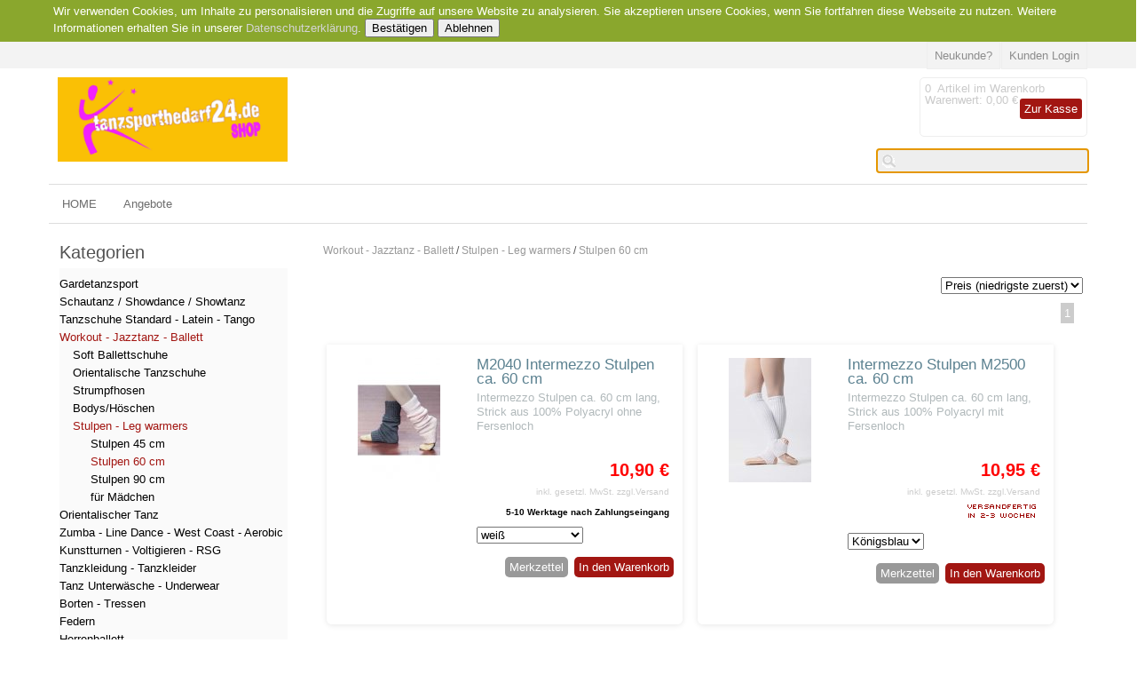

--- FILE ---
content_type: text/html
request_url: http://www.tanzsportbedarf24.de/Garde-Tanzbedarf-Shop/themes/kategorie/index.php?kategorieid=140
body_size: 30530
content:
<!DOCTYPE html>
<html>

<!-- Copyright // Shopsystem by www.randshop.com / NOT DELETE in free Lizenz -->

<head>
    <meta http-equiv="Content-Type" content="text/html; charset=utf-8" />
    <meta name="viewport" content="width=device-width, initial-scale=1.0"/>
    <link rel="alternate" href="http://www.tanzsportbedarf24.de/Garde-Tanzbedarf-Shop/themes/kategorie/index.php?kategorieid=140" hreflang="de" />
    <title>Tanzsportbedarf24 -Niederprüm Druck & Media GmbH</title>
    <meta name="description" content="Wir sind Ihr Ansprechpartner für Textildruck, Computer- 
Stickerei, Teambekleidung, Sportbekleidung. Tanzsport-Artikel wie 
exklusive Tanzschuhe für Standard u. Latein, Tango u. Salsa, Zumba, Line-Dance, Tanzstiefel für Garden und Mariechen Hüte, Dreispitze, Tanzunformen, Gardekleider und Kostüme, Zopfperücken und Federbüsche, Federnester.
" />
    <meta name="keywords" content="Abschluss shirt, Arbeitskleidung, T-Shirts günstig drucken, 
Abishirts, Abi-T-Shirt, Besticken, Bedrucken, Textildruck, 
Abizeitung,Abiturzeitung, Flyer, Polo-Shirt, Kapuzenpulli, 
Junggessellenabschied,Schülerzeitung, Abi-Shirts, Abishirt, 
Endlosformulare, Karneval, Fasching, Tanzstrumpfhose günstig, 
Ballett, Gardetanz, Gardehut, jazzschuhe, exklusive tanzschuhe, 
Zumba u. Line-Dance-Schuhe, Tanzsportartikel, Ballett, Bleyer, 
Rumpf, Sò Danca, Werner Kern, Anna Kern, NUEVA EPOCA, Sansha, 
Standart- Latein- Tanz, Kindertanzschuhe" />
    <meta name="author" content="Niederprüm Druck und Media GmbH" />
                <link rel="stylesheet" href="http://www.tanzsportbedarf24.de/Garde-Tanzbedarf-Shop/templates/klassisch/design/blau/css/prettyPhoto.css" type="text/css" media="screen" title="prettyPhoto main stylesheet" />
    <link rel="stylesheet" type="text/css" href="http://www.tanzsportbedarf24.de/Garde-Tanzbedarf-Shop/templates/klassisch/design/blau/css/layout.css" />
    <link rel="stylesheet" type="text/css" href="http://www.tanzsportbedarf24.de/Garde-Tanzbedarf-Shop/templates/klassisch/design/blau/css/responsive.css" />
    <link rel="stylesheet" type="text/css" href="http://www.tanzsportbedarf24.de/Garde-Tanzbedarf-Shop/templates/klassisch/design/blau/css/jquery-ui/jquery-ui.min.css" />
    <script type="text/javascript" src="http://www.tanzsportbedarf24.de/Garde-Tanzbedarf-Shop/js_function/jquery.js"></script>
    <script src="http://www.tanzsportbedarf24.de/Garde-Tanzbedarf-Shop/js_function/jquery.prettyPhoto.js" type="text/javascript" charset="utf-8"></script>
    <script type="text/javascript" src="http://www.tanzsportbedarf24.de/Garde-Tanzbedarf-Shop/js_function/jquery-ui.js"></script>
            <script type="text/javascript" src="http://www.tanzsportbedarf24.de/Garde-Tanzbedarf-Shop/js_function/jquery.ui.datepicker-de.js" type="text/javascript"></script>
        <!-- In Global.js sind integriert: AnchorPosition.js, CalendarPopup.js, dataexchande.js, date.js, json2.js, popupWindow.js, ajax.js und ajaxsearch.js -->
    <script src="http://www.tanzsportbedarf24.de/Garde-Tanzbedarf-Shop/js_function/php2js.js.php" type="text/javascript"></script>
    <script type="text/javascript" src="http://www.tanzsportbedarf24.de/Garde-Tanzbedarf-Shop/js_function/global.js"></script>
    
        <script type="text/javascript">

        var searchSettings = {};

        searchSettings.ArtikelnummerAnzeigen = '1';
        searchSettings.ArtikelnameAnzeigen = '1';
        searchSettings.KurzbeschreibungAnzeigen = '1';
        searchSettings.ArtikelbeschreibungAnzeigen = '';
        searchSettings.PreisAnzeigen = '1';
        searchSettings.ArtikelbildAnzeigen = '1';
        searchSettings.MaximaleArtikelbildBreite = '100';
        searchSettings.MaximaleArtikelbildHoehe = '100';
        searchSettings.MaximaleSuchergebnisBreite = '511';
        searchSettings.BegrenzungSuchergebnisHoeheAnArtikelbild = '1';
        searchSettings.BeginnAbZeichen = '1';

    </script>
        
    <script type="text/javascript" charset="utf-8">
        $(document).ready(function(){
            $("a[rel^='prettyPhoto']").prettyPhoto({
                opacity: 0.30 /* Value between 0 and 1 */,
                deeplinking: false,
                social_tools: false
            });
        });
    </script>

    <script type="text/javascript">
        function AddWarenkorb(artikelid, artikelname, refertype, referid, menge, variante1, variante2, variante3, variante4, popupid, eingabeFeldValues) {
            var variantenString = '';
            if(variante1) {
                variantenString = '&variante1=' + variante1 + '&variante2=' + variante2 + '&variante3=' + variante3 + '&variante4=' + variante4;
            }
            $.ajax({
                    url: 'http://www.tanzsportbedarf24.de/Garde-Tanzbedarf-Shop/themes/warenkorb/ajax_handler.php',
                    type: 'POST',
                    data: {
                        action: 'AddWarenkorb',
                        artikelid: artikelid,
                        refertype: refertype,
                        referid: referid,
                        menge: menge,
                        variante1: variante1,
                        variante2: variante2,
                        variante3: variante3,
                        variante4: variante4,
                        eingabeFeldValues: eingabeFeldValues
                    },
                    success: function(data) {
                        $('#warenkorbAnzahl').text(data.anzahlWarenkorb);
                        $('#warenkorbWarenwert').text(data.warenwert);
                        var flashColor = $('#warenkorbFlashColor').css('background-color');
                        var red, green, blue;
                        if(flashColor.indexOf('#') != -1) {
                            red = parseInt(flashColor.substr(1, 2), 16);
                            green = parseInt(flashColor.substr(3, 2), 16);
                            blue = parseInt(flashColor.substr(5, 2), 16);
                        } else {
                            rgb= flashColor.match(/\d+(\.\d+)?%?/g);
                            for(var i=0;i<3;i++) {
                                if(rgb[i].indexOf('%')!= -1){
                                    rgb[i]= Math.round(parseFloat(rgb[i])*2.55);
                                }
                            }
                            red = rgb[0];
                            green = rgb[1];
                            blue = rgb[2];
                        }

                        var warenkorbBox = $('#warenkorbBox');
                        jQuery({percent: 0}).animate({percent: 100}, {'duration': 1000,
                            step:
                                function(curStep) {
                                    var animKey = (Math.sin(Math.min(Math.PI * 7 * curStep / 100 - Math.PI/2, Math.PI * 6 - Math.PI/2)) + 1) / 2;
                                    var animKeyDelay = (Math.sin(Math.max(-Math.PI/2, Math.PI * 7 * curStep / 100 - 3 * Math.PI/2)) + 1) / 2;
                                    var animKeyButton = curStep / 100;
                                    var shadow = Math.round(animKey * 5);
                                    var shadowDelay = Math.round(animKeyDelay * 5);
                                    if (!Modernizr.testProp('boxShadow')) {
                                        warenkorbBox.css('background-color', '#' + Math.round(0xff - animKey * (0xff - red)).toString(16) + Math.round(0xff - animKey * (0xff - green)).toString(16) + Math.round(0xff - animKey * (0xff - blue)).toString(16));
                                    } else {
                                        warenkorbBox.css('box-shadow', '0px 0px ' + shadowDelay + 'px ' + shadowDelay + 'px ' + flashColor);
                                    }
                                },
                            complete:
                                function() {
                                    if (!Modernizr.testProp('boxShadow')) {
                                        warenkorbBox.css('background-color', 'transparent');
                                    } else {
                                        warenkorbBox.css('box-shadow', '0px 0px 0px 0px ' + flashColor);
                                    }
                                },
                            easing: 'linear'
                        });
                        var menge;
                        if(document.form_artikel) {
                            menge = document.form_artikel.menge.value;
                        } else {
                            menge = '1';
                        }
                        $('#' + popupid).html(menge + ' x ' + artikelname + ' in den Warenkorb gelegt').fadeIn(100).delay(1000).fadeOut(2000);
                    },
                    dataType: 'json'
                }
            );
        }

    </script>

            <script type="text/javascript">
            $(document).ready(function() {
                $('#cookie_hinweis_bestaetigen').on('click', function(evt) {
                    $.post('http://www.tanzsportbedarf24.de/Garde-Tanzbedarf-Shop/ajax/cookie_hinweis.php', {action: 'accepted'}, function(data) {$('.cookie-hinweis').hide()}, 'json');
                });
                $('#cookie_hinweis_ablehnen').on('click', function(evt) {
                    window.location.href = 'http://';
                });
            });
        </script>
    
</head>

<body onload="document.getElementById('ajaxsearch_searchstring').focus();">

    <div class="cookie-hinweis">
        <p>
            Wir verwenden Cookies, um Inhalte zu personalisieren und die Zugriffe auf unsere Website zu analysieren. Sie akzeptieren unsere Cookies, wenn Sie fortfahren diese Webseite zu nutzen. Weitere Informationen erhalten Sie in unserer <a href="http://www.tanzsportbedarf24.de/Garde-Tanzbedarf-Shop/themes/topnavi/index.php?id=3">Datenschutzerklärung</a>.            <button type="submit" id="cookie_hinweis_bestaetigen">Bestätigen</button>
            <button type="button" id="cookie_hinweis_ablehnen">Ablehnen</button>
        </p>
    </div>


<header>

    <div class="topper">
        <div class="container">

            <!-- Sprachenauswahl -->
            
                        <ul class="meinKonto">
                <li><a href="http://www.tanzsportbedarf24.de/Garde-Tanzbedarf-Shop/themes/user/index.php">Kunden Login</a></li>
                <li><a id='button_neukunde' href="http://www.tanzsportbedarf24.de/Garde-Tanzbedarf-Shop/themes/user/index.php?action=registrieren&amp;login_source=click">Neukunde?</a></li>
            </ul>
                        
        </div>
    </div>
    
    <div class="container">
    
        <a href="http://www.tanzsportbedarf24.de/Garde-Tanzbedarf-Shop/index.php"><img src="http://www.tanzsportbedarf24.de/Garde-Tanzbedarf-Shop//images/dbimages/shop_logo.gif" alt="Logo" /></a>
        
        <!-- Warenkorb -->
                <div class="warenkorbBox" id="warenkorbBox">
            <div id="warenkorbFlashColor"></div>
            <div>
                <span><span id="warenkorbAnzahl">0</span> &nbsp;Artikel im Warenkorb
</span>
                <span>Warenwert: <span id="warenkorbWarenwert">0,00 €</span></span>                <span><a href="http://www.tanzsportbedarf24.de/Garde-Tanzbedarf-Shop/themes/warenkorb/index.php">Zur Kasse</a></span>
            </div>
        </div>
        
        <!-- Suche -->
                <!-- AJAX Suche -->
        <div class="suchBox">
        <div class="ajaxsearch_container">
            <input type="text" name="ajaxsearch_searchstring" id="ajaxsearch_searchstring" class="ajaxsearch_input" /><a class="ajaxsearch_go_button" href="#" onclick="document.location.href = 'http://www.tanzsportbedarf24.de/Garde-Tanzbedarf-Shop/themes/suche/index.php?suchekategorie=&amp;sucheallgemein=' + document.getElementById('ajaxsearch_searchstring').value;">Los</a>
        </div>
        <div id="ajaxsearchresult_focuscatcher" class="ajaxsearchresult_focuscatcher">
            <input type="text" id="focuscatcher" />
        </div>
        <div id="ajaxsearchresult_container" class="ajaxsearchresult_container">
        <script id="ajaxsearchresult_template" type="x-tmpl-mustache">
        {{#NoResult}}
        <div class="ajaxsearchresult_noresult" id="ajaxsearchresult_noresult">
        Es wurden keine Produkte gefunden.        </div>
        {{/NoResult}}
        {{^NoResult}}
        <div class="ajaxsearchresult_searchheadline" id="ajaxsearchresult_searchheadline">
        <div class="ajaxsearchresult_searchheadline_headline_container">Produktvorschläge:</div>
        <div class="ajaxsearchresult_searchheadline_img_container"><img src="http://www.tanzsportbedarf24.de/Garde-Tanzbedarf-Shop/templates/klassisch/design/blau/images/searchclose.png" alt="Close" onclick="$('#ajaxsearchresult_container').hide();"/></div>
        </div>
        <div id="ajaxsearchresult_list_container" class="ajaxsearchresult_list_container">
        {{#ArtikelArray}}
        <div id="ajaxsearchresult_productcontainer_{{artikel_id}}" class="ajaxsearchresult_productcontainer">
                    <a href="http://www.tanzsportbedarf24.de/Garde-Tanzbedarf-Shop/themes/kategorie/detail.php?artikelid={{artikel_id}}&refertype=16">
                        {{#settingsShowImage}}
        <div class="ajaxsearchresult_productimagemaincontainer" style="width: 100; height: 100">
        <div class="ajaxsearchresult_productimagecontainer">
        {{#image}}
        <img id="ajaxsearchresult_productimage_{{artikel_id}}" src="http://www.tanzsportbedarf24.de/Garde-Tanzbedarf-Shop/images/dbimages/{{image}}" width="{{image_width}}px" height="{{image_height}}px">
                                {{/image}}
        </div>
        <div class="ajaxsearchresult_productimagetranscontainer">
        <img id="ajaxsearchresult_productimage_trans_{{artikel_id}}" src="http://www.tanzsportbedarf24.de/Garde-Tanzbedarf-Shop/images/alpha50.png" width="100px" height="100px">
                            </div>
                        </div>
                        {{/settingsShowImage}}
        <div class="ajaxsearchresult_productnamecontainer" style="width: 311px">
        {{#artikel_name}}
        <h1>{{{artikel_name}}}</h1>
        {{/artikel_name}}
        {{#kurz_beschreibung}}
        <p>{{{kurz_beschreibung}}}</p>
        {{/kurz_beschreibung}}
        {{#beschreibung}}
        <p>{{{beschreibung}}}</p>
        {{/beschreibung}}
        </div>
        <div class="ajaxsearchresult_productinformationcontainer">
        {{#artikel_nr}}
        <i>{{{artikel_nr}}}</i>
        <br />
        {{/artikel_nr}}
        {{#preis_format}}
        <b>{{{preis_format}}}</b>
        {{/preis_format}}
        </div>
        </a>
        </div>
        {{/ArtikelArray}}
        </div>
        {{/NoResult}}
        {{#ShowMoreResult}}
        <div class="ajaxsearchresult_searchmore" id="ajaxsearchresult_searchmore">
        <a id="ajaxsearchresult_searchmore_link" href="http://www.tanzsportbedarf24.de/Garde-Tanzbedarf-Shop/themes/suche/index.php?suchekategorie=&sucheallgemein={{SearchString}}">Weitere Suchergebnisse ...</a>
            </div>
            {{/ShowMoreResult}}
        <div class="ajaxsearchresult_searchmore_end" id="ajaxsearchresult_searchmore_end">&nbsp;</div>
        </script>
        </div>
        </div>
        
    </div>    
</header>

<nav>
    <a class="toggleMenu" href="#">Menu</a>
    <ul class="nav">
                <li class="mobile"><a href="http://www.tanzsportbedarf24.de/Garde-Tanzbedarf-Shop/themes/kategorie/index.php?kategorieid=58">Gardetanzsport</a>
                        <ul>
                                <li>
                    <a href="http://www.tanzsportbedarf24.de/Garde-Tanzbedarf-Shop/themes/kategorie/index.php?kategorieid=132">Stulpen - Leg warmers</a>
                                        <ul class="mainNavTreeULThrdLvl">
                                                <li>
                            <a href="http://www.tanzsportbedarf24.de/Garde-Tanzbedarf-Shop/themes/kategorie/index.php?kategorieid=133">Stulpen 45 cm</a>
                        </li>
                                                <li>
                            <a href="http://www.tanzsportbedarf24.de/Garde-Tanzbedarf-Shop/themes/kategorie/index.php?kategorieid=134">Stulpen 60 cm</a>
                        </li>
                                                <li>
                            <a href="http://www.tanzsportbedarf24.de/Garde-Tanzbedarf-Shop/themes/kategorie/index.php?kategorieid=135">Stulpen 90 cm</a>
                        </li>
                                            </ul>
                                    </li>
                                <li>
                    <a href="http://www.tanzsportbedarf24.de/Garde-Tanzbedarf-Shop/themes/kategorie/index.php?kategorieid=239">Traditions-/Folklorestiefel</a>
                                    </li>
                                <li>
                    <a href="http://www.tanzsportbedarf24.de/Garde-Tanzbedarf-Shop/themes/kategorie/index.php?kategorieid=60">Gardetanzstiefel</a>
                                        <ul class="mainNavTreeULThrdLvl">
                                                <li>
                            <a href="http://www.tanzsportbedarf24.de/Garde-Tanzbedarf-Shop/themes/kategorie/index.php?kategorieid=63">Bleyer</a>
                        </li>
                                                <li>
                            <a href="http://www.tanzsportbedarf24.de/Garde-Tanzbedarf-Shop/themes/kategorie/index.php?kategorieid=280">Diamant</a>
                        </li>
                                                <li>
                            <a href="http://www.tanzsportbedarf24.de/Garde-Tanzbedarf-Shop/themes/kategorie/index.php?kategorieid=74">IWA</a>
                        </li>
                                                <li>
                            <a href="http://www.tanzsportbedarf24.de/Garde-Tanzbedarf-Shop/themes/kategorie/index.php?kategorieid=169">Kochmann</a>
                        </li>
                                                <li>
                            <a href="http://www.tanzsportbedarf24.de/Garde-Tanzbedarf-Shop/themes/kategorie/index.php?kategorieid=198">Merlet</a>
                        </li>
                                                <li>
                            <a href="http://www.tanzsportbedarf24.de/Garde-Tanzbedarf-Shop/themes/kategorie/index.php?kategorieid=64">Rumpf</a>
                        </li>
                                                <li>
                            <a href="http://www.tanzsportbedarf24.de/Garde-Tanzbedarf-Shop/themes/kategorie/index.php?kategorieid=95">Sansha</a>
                        </li>
                                            </ul>
                                    </li>
                                <li>
                    <a href="http://www.tanzsportbedarf24.de/Garde-Tanzbedarf-Shop/themes/kategorie/index.php?kategorieid=59">Tanzstrumpfhosen</a>
                                    </li>
                                <li>
                    <a href="http://www.tanzsportbedarf24.de/Garde-Tanzbedarf-Shop/themes/kategorie/index.php?kategorieid=61">Bodys/Höschen</a>
                                        <ul class="mainNavTreeULThrdLvl">
                                                <li>
                            <a href="http://www.tanzsportbedarf24.de/Garde-Tanzbedarf-Shop/themes/kategorie/index.php?kategorieid=122">Spitzenbodies/höschen für Kinder</a>
                        </li>
                                                <li>
                            <a href="http://www.tanzsportbedarf24.de/Garde-Tanzbedarf-Shop/themes/kategorie/index.php?kategorieid=123">Spitzenbodies/höschen Damen</a>
                        </li>
                                                <li>
                            <a href="http://www.tanzsportbedarf24.de/Garde-Tanzbedarf-Shop/themes/kategorie/index.php?kategorieid=124">Spitzenbodies/höschen Herren</a>
                        </li>
                                                <li>
                            <a href="http://www.tanzsportbedarf24.de/Garde-Tanzbedarf-Shop/themes/kategorie/index.php?kategorieid=125">Bodies/Slips für Kinder</a>
                        </li>
                                                <li>
                            <a href="http://www.tanzsportbedarf24.de/Garde-Tanzbedarf-Shop/themes/kategorie/index.php?kategorieid=126">Bodies/Slips für Damen</a>
                        </li>
                                                <li>
                            <a href="http://www.tanzsportbedarf24.de/Garde-Tanzbedarf-Shop/themes/kategorie/index.php?kategorieid=127">Bodies/Slips für Herren</a>
                        </li>
                                            </ul>
                                    </li>
                                <li>
                    <a href="http://www.tanzsportbedarf24.de/Garde-Tanzbedarf-Shop/themes/kategorie/index.php?kategorieid=62">Jabots</a>
                                    </li>
                                <li>
                    <a href="http://www.tanzsportbedarf24.de/Garde-Tanzbedarf-Shop/themes/kategorie/index.php?kategorieid=66">Gardekostüme</a>
                                        <ul class="mainNavTreeULThrdLvl">
                                                <li>
                            <a href="http://www.tanzsportbedarf24.de/Garde-Tanzbedarf-Shop/themes/kategorie/index.php?kategorieid=205">Mariechen Kostüme</a>
                        </li>
                                                <li>
                            <a href="http://www.tanzsportbedarf24.de/Garde-Tanzbedarf-Shop/themes/kategorie/index.php?kategorieid=206">Garde Uniform / Garde Anzug für Herren</a>
                        </li>
                                                <li>
                            <a href="http://www.tanzsportbedarf24.de/Garde-Tanzbedarf-Shop/themes/kategorie/index.php?kategorieid=130">Petticoats</a>
                        </li>
                                            </ul>
                                    </li>
                                <li>
                    <a href="http://www.tanzsportbedarf24.de/Garde-Tanzbedarf-Shop/themes/kategorie/index.php?kategorieid=67">Hüte, Dreispitz, Gardehut, Funkenhut, Mariechenhut</a>
                                        <ul class="mainNavTreeULThrdLvl">
                                                <li>
                            <a href="http://www.tanzsportbedarf24.de/Garde-Tanzbedarf-Shop/themes/kategorie/index.php?kategorieid=68">Karnevalsfilz</a>
                        </li>
                                                <li>
                            <a href="http://www.tanzsportbedarf24.de/Garde-Tanzbedarf-Shop/themes/kategorie/index.php?kategorieid=69">Wollfilzhüte</a>
                        </li>
                                                <li>
                            <a href="http://www.tanzsportbedarf24.de/Garde-Tanzbedarf-Shop/themes/kategorie/index.php?kategorieid=70">Federnest, Federbusch</a>
                        </li>
                                            </ul>
                                    </li>
                                <li>
                    <a href="http://www.tanzsportbedarf24.de/Garde-Tanzbedarf-Shop/themes/kategorie/index.php?kategorieid=73">Uniform Zubehör</a>
                                    </li>
                                <li>
                    <a href="http://www.tanzsportbedarf24.de/Garde-Tanzbedarf-Shop/themes/kategorie/index.php?kategorieid=76">Perücken</a>
                                    </li>
                                <li>
                    <a href="http://www.tanzsportbedarf24.de/Garde-Tanzbedarf-Shop/themes/kategorie/index.php?kategorieid=195">Haarteile/Zöpfe/Haarkranz</a>
                                    </li>
                                <li>
                    <a href="http://www.tanzsportbedarf24.de/Garde-Tanzbedarf-Shop/themes/kategorie/index.php?kategorieid=240">Federn</a>
                                    </li>
                                <li>
                    <a href="http://www.tanzsportbedarf24.de/Garde-Tanzbedarf-Shop/themes/kategorie/index.php?kategorieid=250">Handschuhe</a>
                                        <ul class="mainNavTreeULThrdLvl">
                                                <li>
                            <a href="http://www.tanzsportbedarf24.de/Garde-Tanzbedarf-Shop/themes/kategorie/index.php?kategorieid=251">Baumwollhandschuhe</a>
                        </li>
                                                <li>
                            <a href="http://www.tanzsportbedarf24.de/Garde-Tanzbedarf-Shop/themes/kategorie/index.php?kategorieid=252">Satinhandschuhe (Stretchsatin)</a>
                        </li>
                                                <li>
                            <a href="http://www.tanzsportbedarf24.de/Garde-Tanzbedarf-Shop/themes/kategorie/index.php?kategorieid=253">Spitzenhandschuhe</a>
                        </li>
                                            </ul>
                                    </li>
                            </ul>
                    </li>
                <li class="mobile"><a href="http://www.tanzsportbedarf24.de/Garde-Tanzbedarf-Shop/themes/kategorie/index.php?kategorieid=171">Schautanz / Showdance / Showtanz</a>
                        <ul>
                                <li>
                    <a href="http://www.tanzsportbedarf24.de/Garde-Tanzbedarf-Shop/themes/kategorie/index.php?kategorieid=175">Strumphosen / Leggings</a>
                                    </li>
                                <li>
                    <a href="http://www.tanzsportbedarf24.de/Garde-Tanzbedarf-Shop/themes/kategorie/index.php?kategorieid=178">Bodys / Höschen</a>
                                    </li>
                                <li>
                    <a href="http://www.tanzsportbedarf24.de/Garde-Tanzbedarf-Shop/themes/kategorie/index.php?kategorieid=282">Tops - T-Shirts</a>
                                    </li>
                                <li>
                    <a href="http://www.tanzsportbedarf24.de/Garde-Tanzbedarf-Shop/themes/kategorie/index.php?kategorieid=281">TuTu</a>
                                    </li>
                                <li>
                    <a href="http://www.tanzsportbedarf24.de/Garde-Tanzbedarf-Shop/themes/kategorie/index.php?kategorieid=283">Zubehör</a>
                                    </li>
                                <li>
                    <a href="http://www.tanzsportbedarf24.de/Garde-Tanzbedarf-Shop/themes/kategorie/index.php?kategorieid=177">Tanzstiefel / Jazzstiefel / Tanzschuhe</a>
                                        <ul class="mainNavTreeULThrdLvl">
                                                <li>
                            <a href="http://www.tanzsportbedarf24.de/Garde-Tanzbedarf-Shop/themes/kategorie/index.php?kategorieid=225">Jazzschuhe</a>
                        </li>
                                                <li>
                            <a href="http://www.tanzsportbedarf24.de/Garde-Tanzbedarf-Shop/themes/kategorie/index.php?kategorieid=254">Jazzstiefel mit geteilter Sohle</a>
                        </li>
                                                <li>
                            <a href="http://www.tanzsportbedarf24.de/Garde-Tanzbedarf-Shop/themes/kategorie/index.php?kategorieid=255">Jazzstiefel mit durchgehender Sohle</a>
                        </li>
                                                <li>
                            <a href="http://www.tanzsportbedarf24.de/Garde-Tanzbedarf-Shop/themes/kategorie/index.php?kategorieid=234">Freizeitschuhe - Rock&#039;n Roll Schuhe</a>
                        </li>
                                            </ul>
                                    </li>
                            </ul>
                    </li>
                <li class="mobile"><a href="http://www.tanzsportbedarf24.de/Garde-Tanzbedarf-Shop/themes/kategorie/index.php?kategorieid=3">Tanzschuhe Standard - Latein - Tango</a>
                        <ul>
                                <li>
                    <a href="http://www.tanzsportbedarf24.de/Garde-Tanzbedarf-Shop/themes/kategorie/index.php?kategorieid=75">Tanzschuhe/Ballschuhe für Damen und Herren</a>
                                        <ul class="mainNavTreeULThrdLvl">
                                                <li>
                            <a href="http://www.tanzsportbedarf24.de/Garde-Tanzbedarf-Shop/themes/kategorie/index.php?kategorieid=77">Tanzschuhe Kern</a>
                        </li>
                                                <li>
                            <a href="http://www.tanzsportbedarf24.de/Garde-Tanzbedarf-Shop/themes/kategorie/index.php?kategorieid=85">Tanzschuhe Só Danca</a>
                        </li>
                                                <li>
                            <a href="http://www.tanzsportbedarf24.de/Garde-Tanzbedarf-Shop/themes/kategorie/index.php?kategorieid=100">Tanzschuhe Sansha</a>
                        </li>
                                                <li>
                            <a href="http://www.tanzsportbedarf24.de/Garde-Tanzbedarf-Shop/themes/kategorie/index.php?kategorieid=86">Tanzschuhe Rumpf</a>
                        </li>
                                            </ul>
                                    </li>
                            </ul>
                    </li>
                <li class="mobile"><a href="http://www.tanzsportbedarf24.de/Garde-Tanzbedarf-Shop/themes/kategorie/index.php?kategorieid=4">Workout - Jazztanz - Ballett</a>
                        <ul>
                                <li>
                    <a href="http://www.tanzsportbedarf24.de/Garde-Tanzbedarf-Shop/themes/kategorie/index.php?kategorieid=259">Soft Ballettschuhe</a>
                                    </li>
                                <li>
                    <a href="http://www.tanzsportbedarf24.de/Garde-Tanzbedarf-Shop/themes/kategorie/index.php?kategorieid=72">Orientalische Tanzschuhe</a>
                                    </li>
                                <li>
                    <a href="http://www.tanzsportbedarf24.de/Garde-Tanzbedarf-Shop/themes/kategorie/index.php?kategorieid=11">Strumpfhosen </a>
                                    </li>
                                <li>
                    <a href="http://www.tanzsportbedarf24.de/Garde-Tanzbedarf-Shop/themes/kategorie/index.php?kategorieid=151">Bodys/Höschen</a>
                                    </li>
                                <li>
                    <a href="http://www.tanzsportbedarf24.de/Garde-Tanzbedarf-Shop/themes/kategorie/index.php?kategorieid=138">Stulpen - Leg warmers</a>
                                        <ul class="mainNavTreeULThrdLvl">
                                                <li>
                            <a href="http://www.tanzsportbedarf24.de/Garde-Tanzbedarf-Shop/themes/kategorie/index.php?kategorieid=139">Stulpen 45 cm</a>
                        </li>
                                                <li>
                            <a href="http://www.tanzsportbedarf24.de/Garde-Tanzbedarf-Shop/themes/kategorie/index.php?kategorieid=140">Stulpen 60 cm</a>
                        </li>
                                                <li>
                            <a href="http://www.tanzsportbedarf24.de/Garde-Tanzbedarf-Shop/themes/kategorie/index.php?kategorieid=141">Stulpen 90 cm</a>
                        </li>
                                                <li>
                            <a href="http://www.tanzsportbedarf24.de/Garde-Tanzbedarf-Shop/themes/kategorie/index.php?kategorieid=142">für Mädchen</a>
                        </li>
                                            </ul>
                                    </li>
                            </ul>
                    </li>
                <li class="mobile"><a href="http://www.tanzsportbedarf24.de/Garde-Tanzbedarf-Shop/themes/kategorie/index.php?kategorieid=165">Orientalischer Tanz</a>
                    </li>
                <li class="mobile"><a href="http://www.tanzsportbedarf24.de/Garde-Tanzbedarf-Shop/themes/kategorie/index.php?kategorieid=105">Zumba - Line Dance - West Coast - Aerobic</a>
                        <ul>
                                <li>
                    <a href="http://www.tanzsportbedarf24.de/Garde-Tanzbedarf-Shop/themes/kategorie/index.php?kategorieid=106">RYKÄ</a>
                                    </li>
                                <li>
                    <a href="http://www.tanzsportbedarf24.de/Garde-Tanzbedarf-Shop/themes/kategorie/index.php?kategorieid=180">Line Dance - West Coast Swing</a>
                                    </li>
                                <li>
                    <a href="http://www.tanzsportbedarf24.de/Garde-Tanzbedarf-Shop/themes/kategorie/index.php?kategorieid=107">Sneaker - geteilter Sohle</a>
                                    </li>
                                <li>
                    <a href="http://www.tanzsportbedarf24.de/Garde-Tanzbedarf-Shop/themes/kategorie/index.php?kategorieid=108">Kinder Dance-Sneaker</a>
                                    </li>
                                <li>
                    <a href="http://www.tanzsportbedarf24.de/Garde-Tanzbedarf-Shop/themes/kategorie/index.php?kategorieid=110">Dance Sneaker - durchgehender Sohle</a>
                                    </li>
                            </ul>
                    </li>
                <li class="mobile"><a href="http://www.tanzsportbedarf24.de/Garde-Tanzbedarf-Shop/themes/kategorie/index.php?kategorieid=263">Kunstturnen - Voltigieren - RSG</a>
                    </li>
                <li class="mobile"><a href="http://www.tanzsportbedarf24.de/Garde-Tanzbedarf-Shop/themes/kategorie/index.php?kategorieid=92">Tanzkleidung - Tanzkleider</a>
                    </li>
                <li class="mobile"><a href="http://www.tanzsportbedarf24.de/Garde-Tanzbedarf-Shop/themes/kategorie/index.php?kategorieid=242">Tanz Unterwäsche - Underwear</a>
                    </li>
                <li class="mobile"><a href="http://www.tanzsportbedarf24.de/Garde-Tanzbedarf-Shop/themes/kategorie/index.php?kategorieid=243">Borten - Tressen</a>
                        <ul>
                                <li>
                    <a href="http://www.tanzsportbedarf24.de/Garde-Tanzbedarf-Shop/themes/kategorie/index.php?kategorieid=270">Brokat-/Lurexborten</a>
                                    </li>
                                <li>
                    <a href="http://www.tanzsportbedarf24.de/Garde-Tanzbedarf-Shop/themes/kategorie/index.php?kategorieid=271">Paillettenbänder</a>
                                    </li>
                                <li>
                    <a href="http://www.tanzsportbedarf24.de/Garde-Tanzbedarf-Shop/themes/kategorie/index.php?kategorieid=272">Paillettenbänder elastisch</a>
                                    </li>
                                <li>
                    <a href="http://www.tanzsportbedarf24.de/Garde-Tanzbedarf-Shop/themes/kategorie/index.php?kategorieid=273">Spitzenborten</a>
                                        <ul class="mainNavTreeULThrdLvl">
                                                <li>
                            <a href="http://www.tanzsportbedarf24.de/Garde-Tanzbedarf-Shop/themes/kategorie/index.php?kategorieid=275">Ätzspitzen</a>
                        </li>
                                            </ul>
                                    </li>
                                <li>
                    <a href="http://www.tanzsportbedarf24.de/Garde-Tanzbedarf-Shop/themes/kategorie/index.php?kategorieid=274">Perlenborten</a>
                                    </li>
                            </ul>
                    </li>
                <li class="mobile"><a href="http://www.tanzsportbedarf24.de/Garde-Tanzbedarf-Shop/themes/kategorie/index.php?kategorieid=244">Federn</a>
                        <ul>
                                <li>
                    <a href="http://www.tanzsportbedarf24.de/Garde-Tanzbedarf-Shop/themes/kategorie/index.php?kategorieid=245">Straußenfedern (Platten)</a>
                                    </li>
                                <li>
                    <a href="http://www.tanzsportbedarf24.de/Garde-Tanzbedarf-Shop/themes/kategorie/index.php?kategorieid=268">Federbuschen</a>
                                    </li>
                                <li>
                    <a href="http://www.tanzsportbedarf24.de/Garde-Tanzbedarf-Shop/themes/kategorie/index.php?kategorieid=277">Federnest - Federperücke</a>
                                    </li>
                            </ul>
                    </li>
                <li class="mobile"><a href="http://www.tanzsportbedarf24.de/Garde-Tanzbedarf-Shop/themes/kategorie/index.php?kategorieid=183">Herrenballett</a>
                        <ul>
                                <li>
                    <a href="http://www.tanzsportbedarf24.de/Garde-Tanzbedarf-Shop/themes/kategorie/index.php?kategorieid=185">Bodys / Slips</a>
                                    </li>
                                <li>
                    <a href="http://www.tanzsportbedarf24.de/Garde-Tanzbedarf-Shop/themes/kategorie/index.php?kategorieid=203">Jazzstiefel - Tanzstiefel</a>
                                    </li>
                                <li>
                    <a href="http://www.tanzsportbedarf24.de/Garde-Tanzbedarf-Shop/themes/kategorie/index.php?kategorieid=260">Strumpfhosen</a>
                                    </li>
                            </ul>
                    </li>
        
        <!-- Startseite Klassisch -->
        <li class="desktop">
            <a href="http://www.tanzsportbedarf24.de/Garde-Tanzbedarf-Shop/">HOME</a>
        </li>
        
        <!-- Aktionen -->
                    <li>
                <a href="#">Angebote</a>
                    <ul>
                                                    <li><a href="http://www.tanzsportbedarf24.de/Garde-Tanzbedarf-Shop/themes/kategorie/aktion.php?aktionsid=1">Neue Artikel</a></li>
                                            </ul>
            </li>
        

        <!-- Hersteller -->
                
    </ul>

    <!-- Sprachenauswahl -->
    </nav>








<article>
    
    <div class="mainContent">
        <div class="weiterZurueckFormat weiterZurueckErweitert">
	<h2>
		<a href="http://www.tanzsportbedarf24.de/Garde-Tanzbedarf-Shop/themes/kategorie/index.php?kategorieid=4">Workout - Jazztanz - Ballett</a> / <a href="http://www.tanzsportbedarf24.de/Garde-Tanzbedarf-Shop/themes/kategorie/index.php?kategorieid=138">Stulpen - Leg warmers</a> / <a href="http://www.tanzsportbedarf24.de/Garde-Tanzbedarf-Shop/themes/kategorie/index.php?kategorieid=140">Stulpen 60 cm</a>	</h2>
	<form name="form_sort" action="" method="get">
		<select class="artikelsortselect"  id="selectSort" name="sort">
			<option value="">Sortieren nach</option>
			<option value="wie_oft_bestellt" >Nach beliebtheit</option>
			<option value="artikelname" >Artikelname</option>
			<option value="preis_asc" selected>Preis (niedrigste zuerst)</option>
			<option value="preis_desc" >Preis (höchste zuerst)</option>
			<option value="neu" >Aktuellste Artikel</option>
			<option value="artikelnr" >Artikelnr.</option>
		</select>
	</form>
                    &nbsp;&nbsp;<span class="au_page_active">1</span>&nbsp;&nbsp;            </div>
<script>
    $('#selectSort').change(function(ev) {
        document.form_sort.submit();
    });

    var artikelUebersicht = {
        artikelData: {ArtikelArray: [{"id":"491","verkaufstop":"0","artikelnummer":"204000","wie_oft_bestellt":"14","artikelname":"M2040 Intermezzo Stulpen ca. 60 cm ","translate_artikel_name":"1","beschreibung":"<p style=\"caret-color: rgb(0, 0, 0); color: rgb(0, 0, 0); font-family: -webkit-standard;\">\r\n\t<span style=\"color: rgb(105, 105, 105);\"><span style=\"font-size: 16px;\">M2040 Intermezzo Stulpen ca. 60 cm&nbsp;<strong>ohne&nbsp;<\/strong>Fersenloch&nbsp;<\/span><\/span><\/p>\r\n<p style=\"caret-color: rgb(0, 0, 0); color: rgb(0, 0, 0); font-family: -webkit-standard;\">\r\n\t<span style=\"color: rgb(105, 105, 105);\"><span style=\"font-size: 16px;\">Basic-Tanz- und Ballettstulpen mit langen Beinen von Intermezzo.&nbsp;<\/span><\/span><\/p>\r\n<p style=\"caret-color: rgb(0, 0, 0); color: rgb(0, 0, 0); font-family: -webkit-standard;\">\r\n\t<span style=\"color: rgb(105, 105, 105);\"><span style=\"font-size: 16px;\">Klassische W\u00e4rmer mit B\u00fcndchen oben und unten. Perfekt f\u00fcr Ihre Aufw\u00e4rm\u00fcbungen. Die Leg Warmers sind ideal, um dich w\u00e4hrend Ihres Tanz-, Gymnastik- oder Eislaufunterrichts warm zu halten.&nbsp;<\/span><\/span><\/p>\r\n<p style=\"caret-color: rgb(0, 0, 0); color: rgb(0, 0, 0); font-family: -webkit-standard;\">\r\n\t<span style=\"color: rgb(105, 105, 105);\"><span style=\"font-size: 16px;\">W\u00e4hle deine Lieblingsfarbe:<\/span><\/span><\/p>\r\n<p style=\"caret-color: rgb(0, 0, 0); color: rgb(0, 0, 0); font-family: -webkit-standard;\">\r\n\t<span style=\"color: rgb(105, 105, 105);\"><span style=\"font-size: 16px;\">Farben: Wei\u00df, Schwarz, Bordeaux, Rosa, Marineblau, Pink, Grau<\/span><\/span><\/p>\r\n<p style=\"caret-color: rgb(0, 0, 0); color: rgb(0, 0, 0); font-family: -webkit-standard;\">\r\n\t<span style=\"color: rgb(105, 105, 105);\"><span style=\"font-size: 16px;\">Material: 100% Acryl<br \/>\r\n\tEinheitsgr\u00f6sse<br \/>\r\n\tL\u00e4nge: ca. 60 cm<\/span><\/span><\/p>\r\n<p style=\"caret-color: rgb(0, 0, 0); color: rgb(0, 0, 0); font-family: -webkit-standard;\">\r\n\t&nbsp;<\/p>\r\n<p>\r\n\t&nbsp;<\/p>\r\n","kurz_beschreibung":"Intermezzo Stulpen ca. 60 cm lang, Strick aus 100% Polyacryl ohne Fersenloch","beschreibung_kurz":"\r\n\tM2040 Intermezzo Stulpen ca. 60 cm&nbsp;ohne&nbsp;Fersenloch&nbsp;\r\n\r\n\tBasic-Tanz- und Ballettstulpen mit langen Beinen von ...","preis_brutto":"10.90","preis_netto":"9.16","aktiv":"1","meldebestand":"0","auf_anfrage":false,"lager":"-24","lager_bestellungen":"-62","gewicht":"0.00","variante1":"49","variante1name":"Farbe Sansha","variante2":"0","variante2name":null,"variante3":"0","variante3name":null,"variante4":"0","variante4name":null,"onlinestatus":"1","ean":"","languagearray":[{"language_image_admintool_imagestring":"<img src=\"http:\/\/www.tanzsportbedarf24.de\/Garde-Tanzbedarf-Shop\/images\/dbimages\/language_0000001_aa.gif\" width=\"21\" height=\"13\" border=\"0\">","language_id":"1"},{"language_image_admintool_imagestring":"<img src=\"http:\/\/www.tanzsportbedarf24.de\/Garde-Tanzbedarf-Shop\/images\/dbimages\/language_0000002_ai.gif\" width=\"21\" height=\"13\" border=\"0\">","language_id":"2"}],"einheit_groesse":"0","einheit_masseinheit":"","ek_netto":null,"ek_netto_gesamt":null,"eingabefelder_aktiv":"0","imagesmall_from_parent":false,"imagebig_from_parent":false,"preis":"10.90","preis_format":"10,90 \u20ac","imagesmall_imagestring":"<img src=\"http:\/\/www.tanzsportbedarf24.de\/Garde-Tanzbedarf-Shop\/images\/dbimages\/artikel_0000491_s_1.jpg\" width=\"93\" height=\"140\" alt=\"M2040 Intermezzo Stulpen ca. 60 cm \" \/>","imagesmall":"artikel_0000491_s_1.jpg","imagesmall_imagestring2":"<img src=\"http:\/\/www.tanzsportbedarf24.de\/Garde-Tanzbedarf-Shop\/images\/dbimages\/artikel_0000491_s_1.jpg\" width=\"40\" height=\"60\" alt=\"M2040 Intermezzo Stulpen ca. 60 cm \" \/>","imagebig_imagestring":"<img src=\"http:\/\/www.tanzsportbedarf24.de\/Garde-Tanzbedarf-Shop\/images\/dbimages\/artikel_0000491_b_1.jpg\" width=\"333\" height=\"500\" alt=\"M2040 Intermezzo Stulpen ca. 60 cm \" \/>","imagebig":"artikel_0000491_b_1.jpg","imagebig_imagestring_format":"<img src=\"http:\/\/www.tanzsportbedarf24.de\/Garde-Tanzbedarf-Shop\/images\/dbimages\/artikel_0000491_b_1.jpg\" width=\"200\" height=\"300\" alt=\"M2040 Intermezzo Stulpen ca. 60 cm \" \/>","ek_netto_format":"0,00","hauptlieferant":null,"bestellnummer":null,"aktiv_imagestring":"<img src=\"..\/images\/on.gif\" width=\"20\" height=\"12\" border=\"0\" alt=\"on\" \/>","startseitenangebot_imagestring":"<img src=\"..\/images\/startseite_nein.gif\" width=\"13\" height=\"13\" border=\"0\" alt=\"off\" \/>","aktuellartikel_imagestring":"<img src=\"..\/images\/startseite_nein.gif\" width=\"13\" height=\"13\" border=\"0\" alt=\"off\" \/>","lieferstatus_imagestring":"5-10 Werktage nach Zahlungseingang","lieferstatus":"4","lieferstatusname":"5-10 Werktage nach Zahlungseingang","kategorie_array":[{"id":"134","name":"Stulpen 60 cm","aktiv":"1"},{"id":"140","name":"Stulpen 60 cm","aktiv":"1"}],"kategoriename_array":["Stulpen 60 cm","Stulpen 60 cm"],"kategorieid":"134","varianten_array":{"1":[{"merkmalid":"50","merkmalname":"wei\u00df"},{"merkmalid":"51","merkmalname":"grau"},{"merkmalid":"52","merkmalname":"schwarz"},{"merkmalid":"54","merkmalname":"klassisches rosa"},{"merkmalid":"885","merkmalname":"Marineblau"},{"merkmalid":"904","merkmalname":"Bordeaux"},{"merkmalid":"57","merkmalname":"pink"}]},"merkmalkombination":"0","merkmalkombinationsort":"0","merkmalkombinationparentid":"0","bewertung":null,"hauptartikel_id":"491","beschreibungs_ausgabe":"Intermezzo Stulpen ca. 60 cm lang, Strick aus 100% Polyacryl ohne Fersenloch","bestellbutton_normal":true,"bestellbutton":"In den Warenkorb","formstart_artikel":"<form name=\"form_artikel491\" method=\"post\" action=\"http:\/\/www.tanzsportbedarf24.de\/Garde-Tanzbedarf-Shop\/themes\/warenkorb\/index.php\">","variante1_string":"<select name=\"variante1\"><option value=\"50\">wei\u00df<\/option><option value=\"51\">grau<\/option><option value=\"52\">schwarz<\/option><option value=\"54\">klassisches rosa<\/option><option value=\"885\">Marineblau<\/option><option value=\"904\">Bordeaux<\/option><option value=\"57\">pink<\/option><\/select>","artikel_link":"http:\/\/www.tanzsportbedarf24.de\/Garde-Tanzbedarf-Shop\/themes\/kategorie\/detail.php?artikelid=491&amp;kategorieid=140&amp;source=2&amp;refertype=1&amp;referid=140","hauptartikel_link":"http:\/\/www.tanzsportbedarf24.de\/Garde-Tanzbedarf-Shop\/themes\/kategorie\/detail.php?artikelid=491&amp;kategorieid=140&amp;source=2&amp;refertype=1&amp;referid=140"},{"id":"486","verkaufstop":"0","artikelnummer":"264549","wie_oft_bestellt":"6","artikelname":"Intermezzo Stulpen M2500 ca. 60 cm ","translate_artikel_name":"1","beschreibung":"<p>\r\n\t<span style=\"font-size:16px;\">Intermezzo Stulpen M2500 ca. 60 cm lang, Strick aus 100% Polyacryl mit Fersenloch<\/span><\/p>\r\n<p>\r\n\t&nbsp;<\/p>\r\n<p>\r\n\t<span style=\"font-size:16px;\">Farben: Wei\u00df, Hellpink, K\u00f6nigsblau, Marineblau, Bordeaux, Grau, Schwarz<\/span><\/p>\r\n","kurz_beschreibung":"Intermezzo Stulpen ca. 60 cm lang, Strick aus 100% Polyacryl mit Fersenloch","beschreibung_kurz":"\r\n\tIntermezzo Stulpen M2500 ca. 60 cm lang, Strick aus 100% Polyacryl mit Fersenloch\r\n\r\n\t&nbsp;\r\n\r\n\tFarben: Wei\u00df, Hellpink, K\u00f6nigsblau, Marineblau, ...","preis_brutto":"10.95","preis_netto":"9.20","aktiv":"1","meldebestand":"0","auf_anfrage":false,"lager":"-18","lager_bestellungen":"-63","gewicht":"0.00","variante1":"49","variante1name":"Farbe Sansha","variante2":"0","variante2name":null,"variante3":"0","variante3name":null,"variante4":"0","variante4name":null,"onlinestatus":"1","ean":"","languagearray":[{"language_image_admintool_imagestring":"<img src=\"http:\/\/www.tanzsportbedarf24.de\/Garde-Tanzbedarf-Shop\/images\/dbimages\/language_0000001_aa.gif\" width=\"21\" height=\"13\" border=\"0\">","language_id":"1"},{"language_image_admintool_imagestring":"<img src=\"http:\/\/www.tanzsportbedarf24.de\/Garde-Tanzbedarf-Shop\/images\/dbimages\/language_0000002_ai.gif\" width=\"21\" height=\"13\" border=\"0\">","language_id":"2"}],"einheit_groesse":"0","einheit_masseinheit":"","ek_netto":null,"ek_netto_gesamt":null,"eingabefelder_aktiv":"0","imagesmall_from_parent":false,"imagebig_from_parent":false,"preis":"10.95","preis_format":"10,95 \u20ac","imagesmall_imagestring":"<img src=\"http:\/\/www.tanzsportbedarf24.de\/Garde-Tanzbedarf-Shop\/images\/dbimages\/artikel_0000486_s_1.jpg\" width=\"93\" height=\"140\" alt=\"Intermezzo Stulpen M2500 ca. 60 cm \" \/>","imagesmall":"artikel_0000486_s_1.jpg","imagesmall_imagestring2":"<img src=\"http:\/\/www.tanzsportbedarf24.de\/Garde-Tanzbedarf-Shop\/images\/dbimages\/artikel_0000486_s_1.jpg\" width=\"40\" height=\"60\" alt=\"Intermezzo Stulpen M2500 ca. 60 cm \" \/>","imagebig_imagestring":"<img src=\"http:\/\/www.tanzsportbedarf24.de\/Garde-Tanzbedarf-Shop\/images\/dbimages\/artikel_0000486_b_1.jpg\" width=\"333\" height=\"500\" alt=\"Intermezzo Stulpen M2500 ca. 60 cm \" \/>","imagebig":"artikel_0000486_b_1.jpg","imagebig_imagestring_format":"<img src=\"http:\/\/www.tanzsportbedarf24.de\/Garde-Tanzbedarf-Shop\/images\/dbimages\/artikel_0000486_b_1.jpg\" width=\"200\" height=\"300\" alt=\"Intermezzo Stulpen M2500 ca. 60 cm \" \/>","ek_netto_format":"0,00","hauptlieferant":null,"bestellnummer":null,"aktiv_imagestring":"<img src=\"..\/images\/on.gif\" width=\"20\" height=\"12\" border=\"0\" alt=\"on\" \/>","startseitenangebot_imagestring":"<img src=\"..\/images\/startseite_nein.gif\" width=\"13\" height=\"13\" border=\"0\" alt=\"off\" \/>","aktuellartikel_imagestring":"<img src=\"..\/images\/startseite_nein.gif\" width=\"13\" height=\"13\" border=\"0\" alt=\"off\" \/>","lieferstatus_imagestring":"<img src=\"http:\/\/www.tanzsportbedarf24.de\/Garde-Tanzbedarf-Shop\/images\/dbimages\/lieferstatus_00003_1.gif\" width=\"87\" height=\"23\" alt=\"Lieferbar in 2-3 Wochen\" \/>","lieferstatus_smallimagestring":"<img src=\"http:\/\/www.tanzsportbedarf24.de\/Garde-Tanzbedarf-Shop\/images\/dbimages\/lieferstatus_s_00003.gif\" width=\"87\" height=\"23\" alt=\"Lieferbar in 2-3 Wochen\" \/>","lieferstatus":"3","lieferstatusname":"Lieferbar in 2-3 Wochen","kategorie_array":[{"id":"134","name":"Stulpen 60 cm","aktiv":"1"},{"id":"140","name":"Stulpen 60 cm","aktiv":"1"}],"kategoriename_array":["Stulpen 60 cm","Stulpen 60 cm"],"kategorieid":"134","varianten_array":{"1":[{"merkmalid":"1036","merkmalname":"K\u00f6nigsblau"},{"merkmalid":"50","merkmalname":"wei\u00df"},{"merkmalid":"51","merkmalname":"grau"},{"merkmalid":"902","merkmalname":"Hell Pink"},{"merkmalid":"52","merkmalname":"schwarz"},{"merkmalid":"885","merkmalname":"Marineblau"},{"merkmalid":"904","merkmalname":"Bordeaux"}]},"merkmalkombination":"0","merkmalkombinationsort":"0","merkmalkombinationparentid":"0","bewertung":null,"hauptartikel_id":"486","beschreibungs_ausgabe":"Intermezzo Stulpen ca. 60 cm lang, Strick aus 100% Polyacryl mit Fersenloch","bestellbutton_normal":true,"bestellbutton":"In den Warenkorb","formstart_artikel":"<form name=\"form_artikel486\" method=\"post\" action=\"http:\/\/www.tanzsportbedarf24.de\/Garde-Tanzbedarf-Shop\/themes\/warenkorb\/index.php\">","variante1_string":"<select name=\"variante1\"><option value=\"1036\">K\u00f6nigsblau<\/option><option value=\"50\">wei\u00df<\/option><option value=\"51\">grau<\/option><option value=\"902\">Hell Pink<\/option><option value=\"52\">schwarz<\/option><option value=\"885\">Marineblau<\/option><option value=\"904\">Bordeaux<\/option><\/select>","artikel_link":"http:\/\/www.tanzsportbedarf24.de\/Garde-Tanzbedarf-Shop\/themes\/kategorie\/detail.php?artikelid=486&amp;kategorieid=140&amp;source=2&amp;refertype=1&amp;referid=140","hauptartikel_link":"http:\/\/www.tanzsportbedarf24.de\/Garde-Tanzbedarf-Shop\/themes\/kategorie\/detail.php?artikelid=486&amp;kategorieid=140&amp;source=2&amp;refertype=1&amp;referid=140"}]},
        asyncTriggered: false,
        lastOffsetLoaded: 0,
        numberOfArticlesToLoad: 80,
        moreArticlesAvailable: true
    }

    $(document).ready(function() {
        var artikelliste_template = $('#artikelliste_template').html();

        Mustache.parse(artikelliste_template);
        var rendered = Mustache.render(artikelliste_template, artikelUebersicht.artikelData);
        $('#artikellist-bottom').before($(rendered));

            });
</script>

<!-- Anzeige von Zurueck- und Weiter-Button -->

<!-- Herrstellertext -->

<div id="artikellist" style="height: auto;">

    <div id="artikellist-bottom" style="clear:both;"></div>
    <div id="artikellist-asyncload-indicator" style="display:none;text-align: center;"><img src="http://www.tanzsportbedarf24.de/Garde-Tanzbedarf-Shop/images/ajax-loader-blau.gif"></div>
</div>

<script id="artikelliste_template" type="x-tmpl-mustache">
{{#ArtikelArray}}
    <section class="artikelListFormat">
        <div class="bildBox">
            <span>
                {{#highlight_name}}

                <div class="{{highlight_css_class}}">
                    {{highlight_name}}
                </div>
                {{/highlight_name}}
                <a href="{{hauptartikel_link}}">{{{imagesmall_imagestring}}}</a>
            </span>
            <strong>{{{bewertung.global.sterne}}}</strong>
        </div>

        <div class="artikelListContentFormat">
            <h2><a href="{{hauptartikel_link}}">{{artikelname}}</a></h2>

            <p>{{beschreibungs_ausgabe}}</p>

            {{^auf_anfrage}}
                <strong>{{preis_format}}</strong>
                {{#preis_alt_format}}
                    <small>(alter Preis: {{preis_alt_format}})</small>
                {{/preis_alt_format}}
                {{#waehrunganzeige}}<span>({{waehrunganzeige}})</span>{{/waehrunganzeige}}
                {{#gebindepreis_string}}
                    <small> {{gebindepreis_string}} </small>
                {{/gebindepreis_string}}
            {{/auf_anfrage}}
            {{#auf_anfrage}}
                <strong>Preis auf Anfrage</strong>
            {{/auf_anfrage}}
            <small>inkl. gesetzl. MwSt. <a href="http://www.tanzsportbedarf24.de/Garde-Tanzbedarf-Shop/themes/topnavi/index.php?id=5&amp;formaction=artikelseite">zzgl.Versand</a></small>

            {{#voe_datum_format}}
                <h4>VÖ: {{voe_datum_format}}</h4>
            {{/voe_datum_format}}

                        {{^voe_datum_format}}
                <strong><a href="http://www.tanzsportbedarf24.de/Garde-Tanzbedarf-Shop/themes/kategorie/lieferstatus.php?source=2">{{{lieferstatus_imagestring}}}</a></strong>
            {{/voe_datum_format}}
            
                {{#formstart_artikel}}{{{formstart_artikel}}}{{/formstart_artikel}}
                {{#variante1_string}}{{{variante1_string}}}{{/variante1_string}}
                {{#variante2_string}}{{{variante2_string}}}{{/variante2_string}}
                {{#variante3_string}}{{{variante3_string}}}{{/variante3_string}}
                {{#variante4_string}}{{{variante4_string}}}{{/variante4_string}}
                {{#formstart_merkmalkombination}}{{{formstart_merkmalkombination}}}{{/formstart_merkmalkombination}}

                <input type="hidden" name="formaction" value="speichern" />
                <input type="hidden" name="menge" value="1" />
                <input type="hidden" name="artikelid" value="{{id}}" />
                <input type="hidden" name="source" value="2" />
                <input type="hidden" name="refertype" value="1" />
                <input type="hidden" name="referid" value="140" />

                </form>

        </div>

        <div class="bestellButton">
            <!-- Bestellbutton -->
            {{#bestellbutton_verkaufstop}}
                <div class="submitButton submitButtonAlternative">Zur Zeit nicht lieferbar</div>
            {{/bestellbutton_verkaufstop}}
            {{#bestellbutton_detailansicht}}
                <div class="submitButton"><a href="{{hauptartikel_link}}">Detailansicht</a></div>
            {{/bestellbutton_detailansicht}}
            {{#bestellbutton_auf_anfrage}}
                <div class="submitButton"><a href="http://www.tanzsportbedarf24.de/Garde-Tanzbedarf-Shop/themes/kontakt/index.php?artikelid={{hauptartikel_id}}">Preis auf Anfrage</a></div>
            {{/bestellbutton_auf_anfrage}}
            {{#bestellbutton_normal}}
            <div class="submitButton"><a href="javascript:AddWarenkorb({{id}}, '{{artikelname}}', 1, 140, 1, (document.form_artikel{{id}}.variante1 != undefined?document.form_artikel{{id}}.variante1.value:''), (document.form_artikel{{id}}.variante2 != undefined?document.form_artikel{{id}}.variante2.value:''), (document.form_artikel{{id}}.variante3 != undefined?document.form_artikel{{id}}.variante3.value:''), (document.form_artikel{{id}}.variante4 != undefined?document.form_artikel{{id}}.variante4.value:''), 'addWarenkorbPopup_{{id}}');"><strong class="button" id="warenkorbButton{{id}}">{{bestellbutton}}</strong></a>
                <div class="addWarenkorbPopup" id="addWarenkorbPopup_{{id}}"><!-- --></div>
            </div>
            {{/bestellbutton_normal}}
            <div class="submitButton submitButtonAlternative"><a href="http://www.tanzsportbedarf24.de/Garde-Tanzbedarf-Shop/themes/wunschzettel/index.php?artikelid={{id}}&amp;formaction=speichern&amp;source=2">Merkzettel</a></div>
        </div>

    </section>
{{/ArtikelArray}}
</script>

<div class="artikelCleaner"></div>
<!-- Anzeige von Zurueck- und Weiter-Button -->
<div class="weiterZurueckFormat weiterZurueckErweitert">
	<h2>
		<a href="http://www.tanzsportbedarf24.de/Garde-Tanzbedarf-Shop/themes/kategorie/index.php?kategorieid=4">Workout - Jazztanz - Ballett</a> / <a href="http://www.tanzsportbedarf24.de/Garde-Tanzbedarf-Shop/themes/kategorie/index.php?kategorieid=138">Stulpen - Leg warmers</a> / <a href="http://www.tanzsportbedarf24.de/Garde-Tanzbedarf-Shop/themes/kategorie/index.php?kategorieid=140">Stulpen 60 cm</a>	</h2>
                        &nbsp;&nbsp;<span class="au_page_active">1</span>&nbsp;&nbsp;            </div>

    </div>

    <div class="secondaryContent">
        <!-- Kategorien -->
        
        <nav class="stammNavigation kategorieNavigation">
            <h4>Kategorien</h4>
            <ul class="kategorieUlNavigation">
                                                <li ><a href="http://www.tanzsportbedarf24.de/Garde-Tanzbedarf-Shop/themes/kategorie/index.php?kategorieid=58">Gardetanzsport</a></li>
                                                                <li ><a href="http://www.tanzsportbedarf24.de/Garde-Tanzbedarf-Shop/themes/kategorie/index.php?kategorieid=171">Schautanz / Showdance / Showtanz</a></li>
                                                                <li ><a href="http://www.tanzsportbedarf24.de/Garde-Tanzbedarf-Shop/themes/kategorie/index.php?kategorieid=3">Tanzschuhe Standard - Latein - Tango</a></li>
                                                                <li class="highlight"><a href="http://www.tanzsportbedarf24.de/Garde-Tanzbedarf-Shop/themes/kategorie/index.php?kategorieid=4">Workout - Jazztanz - Ballett</a></li>
                                                                <li class="secondNavigation "><a href="http://www.tanzsportbedarf24.de/Garde-Tanzbedarf-Shop/themes/kategorie/index.php?kategorieid=259">Soft Ballettschuhe</a></li>
                                                                <li class="secondNavigation "><a href="http://www.tanzsportbedarf24.de/Garde-Tanzbedarf-Shop/themes/kategorie/index.php?kategorieid=72">Orientalische Tanzschuhe</a></li>
                                                                <li class="secondNavigation "><a href="http://www.tanzsportbedarf24.de/Garde-Tanzbedarf-Shop/themes/kategorie/index.php?kategorieid=11">Strumpfhosen </a></li>
                                                                <li class="secondNavigation "><a href="http://www.tanzsportbedarf24.de/Garde-Tanzbedarf-Shop/themes/kategorie/index.php?kategorieid=151">Bodys/Höschen</a></li>
                                                                <li class="secondNavigation highlightSub"><a href="http://www.tanzsportbedarf24.de/Garde-Tanzbedarf-Shop/themes/kategorie/index.php?kategorieid=138">Stulpen - Leg warmers</a></li>
                                                                <li class="thirdNavigation "><a href="http://www.tanzsportbedarf24.de/Garde-Tanzbedarf-Shop/themes/kategorie/index.php?kategorieid=139">Stulpen 45 cm</a></li>
                                                                <li class="thirdNavigation highlightSub"><a href="http://www.tanzsportbedarf24.de/Garde-Tanzbedarf-Shop/themes/kategorie/index.php?kategorieid=140">Stulpen 60 cm</a></li>
                                                                <li class="thirdNavigation "><a href="http://www.tanzsportbedarf24.de/Garde-Tanzbedarf-Shop/themes/kategorie/index.php?kategorieid=141">Stulpen 90 cm</a></li>
                                                                <li class="thirdNavigation "><a href="http://www.tanzsportbedarf24.de/Garde-Tanzbedarf-Shop/themes/kategorie/index.php?kategorieid=142">für Mädchen</a></li>
                                                                <li ><a href="http://www.tanzsportbedarf24.de/Garde-Tanzbedarf-Shop/themes/kategorie/index.php?kategorieid=165">Orientalischer Tanz</a></li>
                                                                <li ><a href="http://www.tanzsportbedarf24.de/Garde-Tanzbedarf-Shop/themes/kategorie/index.php?kategorieid=105">Zumba - Line Dance - West Coast - Aerobic</a></li>
                                                                <li ><a href="http://www.tanzsportbedarf24.de/Garde-Tanzbedarf-Shop/themes/kategorie/index.php?kategorieid=263">Kunstturnen - Voltigieren - RSG</a></li>
                                                                <li ><a href="http://www.tanzsportbedarf24.de/Garde-Tanzbedarf-Shop/themes/kategorie/index.php?kategorieid=92">Tanzkleidung - Tanzkleider</a></li>
                                                                <li ><a href="http://www.tanzsportbedarf24.de/Garde-Tanzbedarf-Shop/themes/kategorie/index.php?kategorieid=242">Tanz Unterwäsche - Underwear</a></li>
                                                                <li ><a href="http://www.tanzsportbedarf24.de/Garde-Tanzbedarf-Shop/themes/kategorie/index.php?kategorieid=243">Borten - Tressen</a></li>
                                                                <li ><a href="http://www.tanzsportbedarf24.de/Garde-Tanzbedarf-Shop/themes/kategorie/index.php?kategorieid=244">Federn</a></li>
                                                                <li ><a href="http://www.tanzsportbedarf24.de/Garde-Tanzbedarf-Shop/themes/kategorie/index.php?kategorieid=183">Herrenballett</a></li>
                                            </ul>
        </nav>
        
        <!-- Banner -->
        
                        <div>
            <h4>Zahlung</h4>
            <p style="text-align: center;">
	&nbsp;</p>
<p style="text-align: center;">
	<img alt="" src="[data-uri]" /></p>
<p style="text-align: center;">
	&nbsp;</p>
<p style="text-align: center;">
	<span style="font-size:18px;"><big><span style="color: rgb(105, 105, 105);">Vorauskasse</span></big></span></p>
<p style="text-align: center;">
	<span style="font-size:16px;"><big><span style="color: rgb(105, 105, 105);">Zahlung bei Abholung</span></big></span></p>
        </div>
                <div>
            <h4>Versand</h4>
            <p style="text-align: center;">
	<span style="font-size: 14px;"><span style="color: rgb(105, 105, 105);"><img alt="" src="[data-uri]" /></span></span></p>
<p style="text-align: center;">
	<span style="font-size: 14px;"><span style="color: rgb(105, 105, 105);">Wir versenden mit der DHL</span></span></p>
<p style="text-align: center;">
	<span style="font-size: 14px;"><span style="color: rgb(105, 105, 105);">Versandkostenfrei (Deutschland) </span></span></p>
<p style="text-align: center;">
	<span style="font-size: 14px;"><span style="color: rgb(105, 105, 105);">ab 250 € Bestellwert </span></span></p>
<p style="text-align: center;">
	<span style="color: rgb(105, 105, 105);">(darunter nur 7,95 €)!</span></p>
<p style="text-align: center;">
	&nbsp;</p>
        </div>
                <div>
            <h4>Folgt uns auf Facebook</h4>
            <p>
	<a href="https://www.facebook.com/tanzsportbedarf24"><img alt="" src="http://www.tanzsportbedarf24.de/Garde-Tanzbedarf-Shop/images/dbimages/upload/images/facebook_logo_RGB-Blue_100.jpg" style="width: 100px; height: 100px;" /></a></p>
        </div>
                <div>
            <h4>Partnershops:</h4>
            <p>
	<a href="http://zarlana.de/" target="_blank"><img alt="" src="http://www.tanzsportbedarf24.de/Garde-Tanzbedarf-Shop/images/dbimages/upload/images/Zarlana.jpg" style="width: 283px; height: 100px;" /></a></p>
<p>
	<a href="https://www.niederpruem-druck-und-media.de/" id="logo" target="_blank" title="Niederprüm Druck und Media GmbH"><img alt="" src="http://www.tanzsportbedarf24.de/Garde-Tanzbedarf-Shop/images/dbimages/upload/images/Niederpr%C3%BCm%20Facebook%20Logo%20klein%281%29.jpg" style="width: 283px; height: 74px;" /> </a></p>
        </div>
                
                
        <!-- Bestseller -->
                <nav class="bestseller">
            <h4>Bestseller</h4>
            <ul>
                                <li>
                    <a href="http://www.tanzsportbedarf24.de/Garde-Tanzbedarf-Shop/themes/kategorie/detail.php?artikelid=491&amp;kategorieid=134&amp;source=1&amp;refertype=10">
                    M2040 Intermezzo Stulpen ca. 60 cm                     </a>
                                            <strong>10,90 €</strong>
                                    </li>
                                <li>
                    <a href="http://www.tanzsportbedarf24.de/Garde-Tanzbedarf-Shop/themes/kategorie/detail.php?artikelid=486&amp;kategorieid=134&amp;source=1&amp;refertype=10">
                    Intermezzo Stulpen M2500 ca. 60 cm                     </a>
                                            <strong>10,95 €</strong>
                                    </li>
                            </ul>
        </nav>
        
        <!-- MODUL: Partnerprogramm -->
            </div>
    
    <div class="artikelCleaner"><!-- --></div>
</article>



<!-- Newsletter -->

<div class="newsletter">
    </div>


<footer>
    <div class="container">

        <nav class="navigationFooterBox">
            <h4>Niederprüm Druck und Media GmbH</h4>
            <ul>
                                                <li><a href="http://www.tanzsportbedarf24.de/Garde-Tanzbedarf-Shop/themes/topnavi/index.php?id=3">Datenschutz</a></li>
                                <li><a href="http://www.tanzsportbedarf24.de/Garde-Tanzbedarf-Shop/themes/topnavi/index.php?id=1">Impressum</a></li>
                                <li><a href="http://www.tanzsportbedarf24.de/Garde-Tanzbedarf-Shop/themes/topnavi/index.php?id=2">AGB</a></li>
                                <li><a href="http://www.tanzsportbedarf24.de/Garde-Tanzbedarf-Shop/themes/topnavi/index.php?id=5">Versandkosten</a></li>
                                <li><a href="http://www.tanzsportbedarf24.de/Garde-Tanzbedarf-Shop/themes/topnavi/index.php?id=6">Widerrufsrecht</a></li>
                                <li><a href="http://www.tanzsportbedarf24.de/Garde-Tanzbedarf-Shop/themes/topnavi/index.php?id=7">Zahlung</a></li>
                                <li><a href="http://www.tanzsportbedarf24.de/Garde-Tanzbedarf-Shop/themes/topnavi/index.php?id=8">Online-Streitbeilegung</a></li>
                                            </ul>
        </nav>
        
        <nav class="navigationFooterBox">
            <h4><a href="http://www.tanzsportbedarf24.de/Garde-Tanzbedarf-Shop/themes/user/index.php?action=kundenseite">Kundenbereich</a></h4>
            <ul>
                <li><a href="http://www.tanzsportbedarf24.de/Garde-Tanzbedarf-Shop/themes/user/index.php?action=grunddaten&amp;sourceid=9">Meine Daten</a></li>
                <li><a href="http://www.tanzsportbedarf24.de/Garde-Tanzbedarf-Shop/themes/wunschzettel/index.php">Mein Wunschzettel</a></li>
                                <li><a href="http://www.tanzsportbedarf24.de/Garde-Tanzbedarf-Shop/themes/user/index.php?action=bestellungen">Meine Bestellungen</a></li>
                                                <li><a href="http://www.tanzsportbedarf24.de/Garde-Tanzbedarf-Shop/themes/user/index.php?action=passwortaendern">Passwort ändern</a></li>
                <li><a href="http://www.tanzsportbedarf24.de/Garde-Tanzbedarf-Shop/index.php?action=abmelden">Abmelden</a></li>
            </ul>
        </nav>

        


        <!-- Weiterempfehlen -->
        
        

    </div>
    
    <div class="container">
            </div>
    
    
    
    <!--
        Das Copyright darf in der kostenlosen Download Version weder veraendert noch geloescht bzw. unsichtbar gemacht werden!!!
        Bitte beachtet diese einzige Einschränkung, da wir auf Urheberechtsverletzungen keine Rücksicht nehmen können!
    -->
        <span class="copy">
            <a href="http://www.randshop.com" target="_blank">&copy; 2004-2026 shopsystem by <strong>randshop</strong></a><br />
            <a href="http://www.adapptive.de" target="_blank">&copy; 2017 struktur & design by <strong>adapptive</strong></a>
        </span>

</footer>





<a href="#" class="go-top">Top</a>

<script>
    // Anzeigen und verstecken des Top Buttons
    $(document).ready(function() {
        $(window).scroll(function() {
            if($(this).scrollTop() > 200) {
                $('.go-top').fadeIn(200);
            } else {
                $('.go-top').fadeOut(200);
            }
        });

        // Hochscrollen der Seite
        $('.go-top').click(function(event) {
            event.preventDefault();

            $('html, body').animate({scrollTop: 0}, 300);
            });

        });

</script>
<script src="http://www.tanzsportbedarf24.de/Garde-Tanzbedarf-Shop/templates/klassisch/design/blau/js/responsive-nav.js"></script>
</body>
</html>

--- FILE ---
content_type: text/javascript;charset=UTF-8
request_url: http://www.tanzsportbedarf24.de/Garde-Tanzbedarf-Shop/js_function/php2js.js.php
body_size: 220
content:
var AJAXSEARCH_PHP = 'ajax/ajaxsearch.php';
var URLPFAD = 'http://www.tanzsportbedarf24.de/Garde-Tanzbedarf-Shop/';
var ADMINURLPFAD = 'http://www.tanzsportbedarf24.de/Garde-Tanzbedarf-Shop/admin/admin_neu/';
